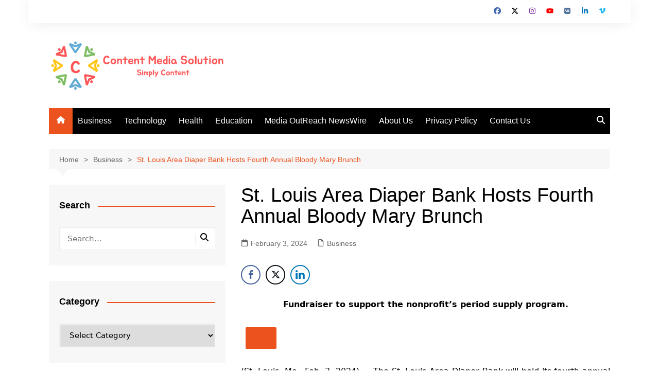

--- FILE ---
content_type: text/html; charset=utf-8
request_url: https://www.google.com/recaptcha/api2/aframe
body_size: 268
content:
<!DOCTYPE HTML><html><head><meta http-equiv="content-type" content="text/html; charset=UTF-8"></head><body><script nonce="xC4wXQBc8i4RC3-_VaM32A">/** Anti-fraud and anti-abuse applications only. See google.com/recaptcha */ try{var clients={'sodar':'https://pagead2.googlesyndication.com/pagead/sodar?'};window.addEventListener("message",function(a){try{if(a.source===window.parent){var b=JSON.parse(a.data);var c=clients[b['id']];if(c){var d=document.createElement('img');d.src=c+b['params']+'&rc='+(localStorage.getItem("rc::a")?sessionStorage.getItem("rc::b"):"");window.document.body.appendChild(d);sessionStorage.setItem("rc::e",parseInt(sessionStorage.getItem("rc::e")||0)+1);localStorage.setItem("rc::h",'1768875844075');}}}catch(b){}});window.parent.postMessage("_grecaptcha_ready", "*");}catch(b){}</script></body></html>